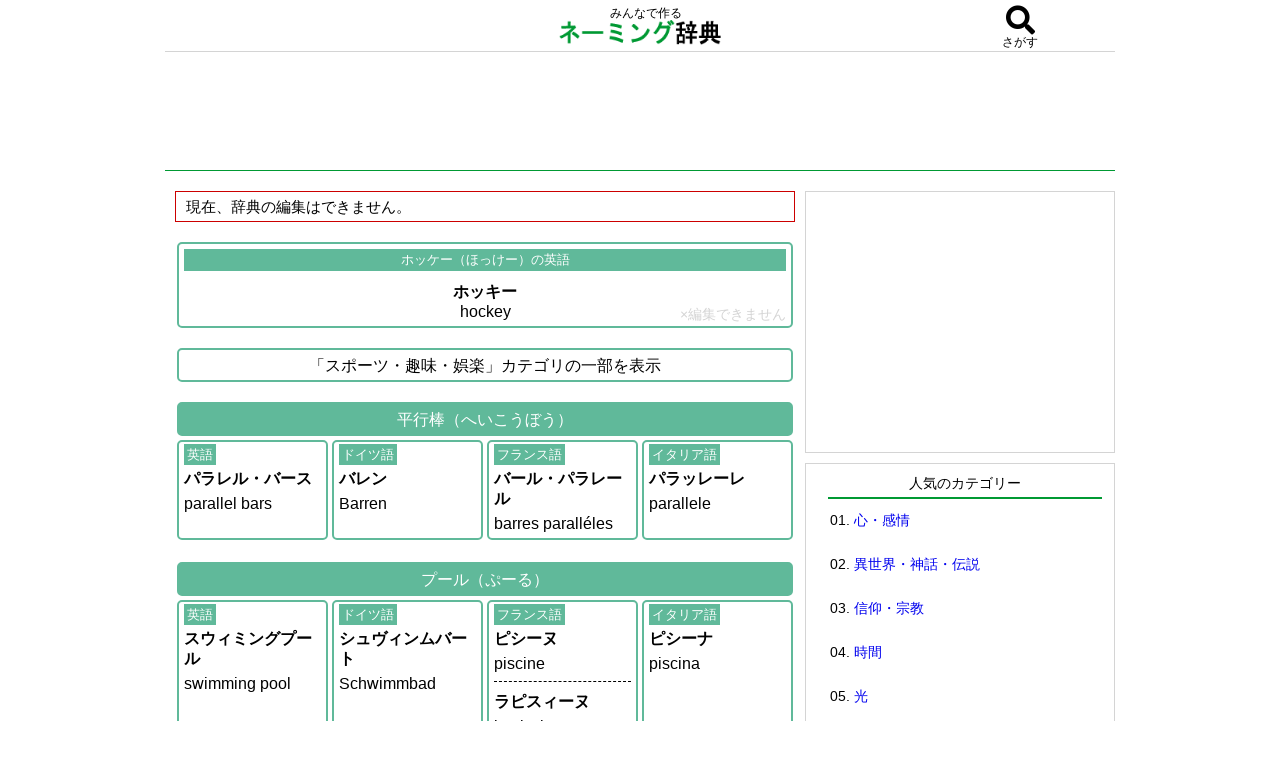

--- FILE ---
content_type: text/html; charset=UTF-8
request_url: https://naming-dic.com/word/en/85829778
body_size: 79097
content:
<!DOCTYPE html PUBLIC "-//W3C//DTD XHTML 1.0 Transitional//EN" "http://www.w3.org/TR/xhtml1/DTD/xhtml1-transitional.dtd">
<html xmlns="http://www.w3.org/1999/xhtml" xmlns:og="http://ogp.me/ns#" xmlns:fb="http://www.facebook.com/2008/fbml">
<head>
<meta http-equiv="Content-Type" content="text/html; charset=UTF-8" />
<meta name="keywords" content="hockey,英語,ホッケー,発音,読み方,ネーミング辞典,ネーミング,名付け">
<!-- ▼header_information_naming.inc▼ -->

<!-- i-mobile ヘッダー用_<head>のすぐ下に設置してください -->
<script async="async" src="https://flux-cdn.com/client/i-mobile/naming-dic.min.js"></script>
<script type="text/javascript">
  window.pbjs = window.pbjs || {que: []};
</script>

<script async='async' src='https://securepubads.g.doubleclick.net/tag/js/gpt.js'></script>
<script type="text/javascript">
  window.googletag = window.googletag || {cmd: []};
</script>

<script type="text/javascript">
  window.fluxtag = {
    readyBids: {
      prebid: false,
      google: false
    },
    failSafeTimeout: 3e3,
    isFn: function isFn(object) {
      var _t = 'Function';
      var toString = Object.prototype.toString;
      return toString.call(object) === '[object ' + _t + ']';
    },
    launchAdServer: function () {
      if (!fluxtag.readyBids.prebid) {
        return;
      }
      fluxtag.requestAdServer();
    },
    requestAdServer: function () {
      if (!fluxtag.readyBids.google) {
        fluxtag.readyBids.google = true;
        googletag.cmd.push(function () {
          if (!!(pbjs.setTargetingForGPTAsync) && fluxtag.isFn(pbjs.setTargetingForGPTAsync)) {
            pbjs.que.push(function () {
              pbjs.setTargetingForGPTAsync();
            });
          }
          googletag.pubads().refresh();
        });
      }
    }
  };
</script>

<script type="text/javascript">
  setTimeout(function() {
    fluxtag.requestAdServer();
  }, fluxtag.failSafeTimeout);
</script>

<script type="text/javascript">
  googletag.cmd.push(function() {
    googletag.defineSlot('/9176203,22570663451/1679875', [320, 100], 'div-gpt-ad-1576478607205-0').addService(googletag.pubads());
    googletag.defineSlot('/9176203,22570663451/1679879', [300, 250], 'div-gpt-ad-1576478638824-0').addService(googletag.pubads());
    googletag.defineSlot('/9176203,22570663451/1679880', [300, 250], 'div-gpt-ad-1576478676882-0').addService(googletag.pubads());
    googletag.defineSlot('/9176203,22570663451/1679881', [300, 250], 'div-gpt-ad-1576478715238-0').addService(googletag.pubads());
    googletag.defineSlot('/9176203,22570663451/1679882', [320, 100], 'div-gpt-ad-1576478749149-0').addService(googletag.pubads());
    googletag.defineSlot('/9176203,22570663451/1679889', [468, 60], 'div-gpt-ad-1576478784868-0').addService(googletag.pubads());
    googletag.defineSlot('/9176203,22570663451/1679869', [300, 250], 'div-gpt-ad-1576478815164-0').addService(googletag.pubads());
    googletag.defineSlot('/9176203,22570663451/1679870', [300, 250], 'div-gpt-ad-1576478851827-0').addService(googletag.pubads());
    googletag.defineSlot('/9176203,22570663451/1679871', [300, 250], 'div-gpt-ad-1576478888326-0').addService(googletag.pubads());
    googletag.defineSlot('/9176203,22570663451/1679872', [300, 250], 'div-gpt-ad-1576478921737-0').addService(googletag.pubads());
    googletag.defineSlot('/9176203,22570663451/1679873', [300, 250], 'div-gpt-ad-1576478957550-0').addService(googletag.pubads());
    googletag.defineSlot('/9176203,22570663451/1679874', [300, 250], 'div-gpt-ad-1576478985485-0').addService(googletag.pubads());

    googletag.pubads().enableSingleRequest();
    googletag.pubads().collapseEmptyDivs();
    googletag.pubads().disableInitialLoad();
    googletag.enableServices();

    if (!!(window.pbFlux) && !!(window.pbFlux.prebidBidder) && fluxtag.isFn(window.pbFlux.prebidBidder)) {
      pbjs.que.push(function () {
        window.pbFlux.prebidBidder();
      });
    } else {
      fluxtag.readyBids.prebid = true;
      fluxtag.launchAdServer();
    }
  });
</script>

<meta name="viewport" content="width=device-width; initial-scale=1, minimum-scale=1, maximum-scale=1, user-scalable=no">
<script src="https://naming-dic.com/js/jquery-1.9.1.min.js" type="text/javascript"></script>
<script src="https://naming-dic.com/js/naming.js?date=20230430" type="text/javascript"></script>
<link href="https://use.fontawesome.com/releases/v5.0.6/css/all.css" rel="stylesheet">
<link rel="stylesheet" type="text/css" href="https://naming-dic.com/css/style.css?date=20180327" />
<!-- ▲header_information_naming.inc▲ -->


<title>hockeyの読み方・発音・意味｜ホッケーの英語：ネーミング辞典</title>

<!--google analytics include-->
<!-- Google tag (gtag.js) -->
<script async src="https://www.googletagmanager.com/gtag/js?id=G-KF53L4EN92"></script>
<script>
  window.dataLayer = window.dataLayer || [];

  function gtag() {
    dataLayer.push(arguments);
  }
  gtag('js', new Date());

  gtag('config', 'G-KF53L4EN92');
</script>




<script async src="https://pagead2.googlesyndication.com/pagead/js/adsbygoogle.js"></script>
<script>
     (adsbygoogle = window.adsbygoogle || []).push({
          google_ad_client: "ca-pub-6905937617527436",
          enable_page_level_ads: true
     });
</script>
<!--google analytics include end-->

</head>
<body>


<!-- ▼overlay_ad.inc▼ -->
<!-- /9176203/1679882 SP i-mobile オーバーレイ_320×100 -->
<div style='position:fixed;bottom:0;left:0;right:0;width:100%;background:rgba(0, 0, 0, 0.7);z-index:99998;text-align:center;'>
<div id='div-gpt-ad-1576478749149-0' style='margin:auto;text-align:center;z-index:99999;'>
  <script>
    googletag.cmd.push(function() { googletag.display('div-gpt-ad-1576478749149-0'); });
  </script>
</div>
</div>
<!-- ▲overlay_ad.inc▲ -->
<!--original_ad1 include-->

<!--original_ad1 include end-->
<div id="wrap">

<!-- ▼fixed_contents1.inc▼ -->
<div id="fixed_contents1">
<div id="fixed_header">
<!--include-->
<div style="float:left;width:20%;">&nbsp;</div>
<div style="float:left;width:60%;text-align:center">
<div>　みんなで作る</div>
<a href="https://naming-dic.com/"><img src="https://naming-dic.com/img/logo.gif" alt="ネーミング辞典" class="title_logo"></a>
</div>
<div style="float:left;width:20%;" id="search_icon" class="modal-open" data-target="con1"><div><i class="fa fa-search my_icon1" aria-hidden="true"></i></div><div id="search_icon_txt">さがす</div></div>
<!--include end-->

</div>

</div>
<!-- ▲fixed_contents1.inc▲ -->



<div id="head" style="margin-top:40px;">


<div id="new-header-ad">
<!--adsense-naming-wide.inc-->
<!--width: 728px以上でないと、ビッグバナーにならない-->
<style>
.naming-head-respon { width: 728px; height: 90px; }
@media(max-width: 727px) { .naming-head-respon { width: 320px; height: 100px; } }
</style>
<script async src="//pagead2.googlesyndication.com/pagead/js/adsbygoogle.js"></script>
<!-- naming-head-respon -->
<ins class="adsbygoogle naming-head-respon"
     style="display:inline-block"
     data-ad-client="ca-pub-6905937617527436"
     data-ad-region="namingdic"
     data-ad-slot="8093525419"></ins>
<script>
(adsbygoogle = window.adsbygoogle || []).push({});
</script><!--adsense-naming-wide.inc end-->
</div>








</div>

    <div id="inner">
	<div id="content">












<div class="msg-box">
現在、辞典の編集はできません。
</div><div class="naming_midasi2"><span class="lang2">ホッケー（ほっけー）の英語</span><div><b>ホッキー</b><br />
hockey</div><div class="no-edit1">×編集できません</div></div>

<!--adsense-naming-content1.inc--><div style="margin-top: 20px"><div style="margin-bottom:15px;text-align:center;">

<!-- /9176203/1679875 SP i-mobile �w�b�_�[��_320�~100 -->
<div id='div-gpt-ad-1576478607205-0' style='margin:auto;text-align:center;'>
  <script>
    googletag.cmd.push(function() { googletag.display('div-gpt-ad-1576478607205-0'); });
  </script>
</div>

<!-- /9176203/1679889 PC i-mobile �w�b�_�[��_468�~60 -->
<div id='div-gpt-ad-1576478784868-0'>
  <script>
    googletag.cmd.push(function() { googletag.display('div-gpt-ad-1576478784868-0'); });
  </script>
</div>

</div>
</div><!--adsense-naming-content1.inc end-->

<div id="original_ad2" style="margin:20px;text-align:center"><a href="https://lin.ee/jDcXgo6"><img src="https://dear-ai.net/ai-talk/img/banner300%C3%97250.png"></a></div><div class="naming_midasi2">「スポーツ・趣味・娯楽」カテゴリの一部を表示</div>

<div class="naming_midasi3">平行棒（へいこうぼう）</div>
<div><ul class="naming_tiles_section1">
<div><a href="https://naming-dic.com/word/en/85248367" class="tile1"><span class="lang1">英語</span><div><div style="margin-top: 5px"><b>パラレル・バース</b></div>
<div style="margin-top: 5px">parallel bars</div></div></a></div>
<div><a href="https://naming-dic.com/word/de/85248367" class="tile1"><span class="lang1">ドイツ語</span><div><div style="margin-top: 5px"><b>バレン</b></div>
<div style="margin-top: 5px">Barren</div></div></a></div>
<div><a href="https://naming-dic.com/word/fr/85248367" class="tile1"><span class="lang1">フランス語</span><div><div style="margin-top: 5px"><b>バール・パラレール</b></div>
<div style="margin-top: 5px">barres paralléles</div></div></a></div>
<div><a href="https://naming-dic.com/word/it/85248367" class="tile1"><span class="lang1">イタリア語</span><div><div style="margin-top: 5px"><b>パラッレーレ</b></div>
<div style="margin-top: 5px">parallele</div></div></a></div>
</ul></div><div class="naming_midasi3">プール（ぷーる）</div>
<div><ul class="naming_tiles_section1">
<div><a href="https://naming-dic.com/word/en/56905415" class="tile1"><span class="lang1">英語</span><div><div style="margin-top: 5px"><b>スウィミングプール</b></div>
<div style="margin-top: 5px">swimming pool</div></div></a></div>
<div><a href="https://naming-dic.com/word/de/56905415" class="tile1"><span class="lang1">ドイツ語</span><div><div style="margin-top: 5px"><b>シュヴィンムバート</b></div>
<div style="margin-top: 5px">Schwimmbad</div></div></a></div>
<div><a href="https://naming-dic.com/word/fr/56905415" class="tile1"><span class="lang1">フランス語</span><div><div style="margin-top: 5px"><b>ピシーヌ</b></div>
<div style="margin-top: 5px">piscine</div>
<hr>
<div style="margin-top: 5px"><b>ラピスィーヌ</b></div>
<div style="margin-top: 5px">la piscine</div></div></a></div>
<div><a href="https://naming-dic.com/word/it/56905415" class="tile1"><span class="lang1">イタリア語</span><div><div style="margin-top: 5px"><b>ピシーナ</b></div>
<div style="margin-top: 5px">piscina</div></div></a></div>
</ul></div><div class="naming_midasi3">ホッケー（ほっけー）</div>
<div><ul class="naming_tiles_section1"><div><span class="tile1 tile3"><span class="lang1">英語</span><span style="color:#3c57d1;font-size:80%;margin-left: 5px">[here]</span><div><div style="margin-top: 5px"><b>ホッキー</b></div>
<div style="margin-top: 5px">hockey</div></div></span></div><div><a href="https://naming-dic.com/word/de/85829778" class="tile1"><span class="lang1">ドイツ語</span><div><div style="margin-top: 5px"><b>ホッキ</b></div><div style="margin-top: 5px">Hockey</div></div></a></div><div><a href="https://naming-dic.com/word/fr/85829778" class="tile1"><span class="lang1">フランス語</span><div><div style="margin-top: 5px"><b>オッケ</b></div><div style="margin-top: 5px">hockey</div></div></a></div><div><a href="https://naming-dic.com/word/it/85829778" class="tile1"><span class="lang1">イタリア語</span><div><div style="margin-top: 5px"><b>ホッキ</b></div><div style="margin-top: 5px">hockey</div></div></a></div></ul></div><div class="naming_midasi3">ホームラン（ほーむらん）</div>
<div><ul class="naming_tiles_section1">
<div><a href="https://naming-dic.com/word/en/33970278" class="tile1"><span class="lang1">英語</span><div><div style="margin-top: 5px"><b>ホーム・ラン</b></div>
<div style="margin-top: 5px">home run</div></div></a></div>
<div><a href="https://naming-dic.com/word/de/33970278" class="tile1"><span class="lang1">ドイツ語</span><div><div style="margin-top: 5px"><b>ホームラン</b></div>
<div style="margin-top: 5px">Homerun</div></div></a></div>
<div><a href="https://naming-dic.com/word/fr/33970278" class="tile1"><span class="lang1">フランス語</span><div><div style="margin-top: 5px"><b>シルキュイ</b></div>
<div style="margin-top: 5px">circuit</div></div></a></div>
<div><a href="https://naming-dic.com/word/it/33970278" class="tile1"><span class="lang1">イタリア語</span><div><div style="margin-top: 5px"><b>ホウム・ラン</b></div>
<div style="margin-top: 5px">home run</div></div></a></div>
</ul></div><div class="naming_midasi3">ボクサー（ぼくさー）</div>
<div><ul class="naming_tiles_section1">
<div><a href="https://naming-dic.com/word/en/39493506" class="tile1"><span class="lang1">英語</span><div><div style="margin-top: 5px"><b>ボクサー</b></div>
<div style="margin-top: 5px">boxer</div></div></a></div>
<div><a href="https://naming-dic.com/word/de/39493506" class="tile1"><span class="lang1">ドイツ語</span><div><div style="margin-top: 5px"><b>ボクサー</b></div>
<div style="margin-top: 5px">Boxer</div></div></a></div>
<div><a href="https://naming-dic.com/word/fr/39493506" class="tile1"><span class="lang1">フランス語</span><div><div style="margin-top: 5px"><b>ボクスール</b></div>
<div style="margin-top: 5px">boxeur</div></div></a></div>
<div><a href="https://naming-dic.com/word/it/39493506" class="tile1"><span class="lang1">イタリア語</span><div><div style="margin-top: 5px"><b>プジレ</b></div>
<div style="margin-top: 5px">pugile</div></div></a></div>
</ul></div><div class="naming_midasi2"><a style="display:block;" href="https://naming-dic.com/word/es/85829778">スペイン語・ラテン語・ギリシャ語・ロシア語を見る</a></div>
<div class="naming_midasi2"><a style="display:block;" href="https://naming-dic.com/word/zh/85829778">中国語・韓国語・オランダ語・アラビア語を見る</a></div><div class="ad-posi1">

<div style="font-size:70%;margin-bottom:10px;text-align: center;">スポンサーリンク</div><div style="margin-bottom: -10px;text-align: center;">

<!-- /9176203/1679879 SP i-mobile ミドル1_300×250 -->
<div id='div-gpt-ad-1576478638824-0' style='margin:auto;text-align:center;'>
  <script>
    googletag.cmd.push(function() { googletag.display('div-gpt-ad-1576478638824-0'); });
  </script>
</div>


<!-- /9176203/1679869 PC i-mobile ミドル1左_300×250 -->
<div style="display:inline-block">
<div id='div-gpt-ad-1576478815164-0'>
  <script>
    googletag.cmd.push(function() { googletag.display('div-gpt-ad-1576478815164-0'); });
  </script>
</div>
</div>

<div style="display:inline-block">
<!-- /9176203/1679870 PC i-mobile ミドル1右_300×250 -->
<div id='div-gpt-ad-1576478851827-0'>
  <script>
    googletag.cmd.push(function() { googletag.display('div-gpt-ad-1576478851827-0'); });
  </script>
</div>
</div>

</div>
</div><div class="naming_midasi2">「スポーツ・趣味・娯楽」に関する言葉の<b>英語</b>の表現</div>
<div><ul class="naming_tiles_section1"><div><a href="https://naming-dic.com/word/en/21822692" class="tile1"><span class="lang1">アイスホッケーの英語</span><div><div style="margin-top: 5px"><b>アイス・ホッケー</b></div>
<div style="margin-top: 5px">ice hockey</div></div></a></div><div><a href="https://naming-dic.com/word/en/66013470" class="tile1"><span class="lang1">アタッカーの英語</span><div><div style="margin-top: 5px"><b>アタッカー</b></div>
<div style="margin-top: 5px">attacker</div></div></a></div><div><a href="https://naming-dic.com/word/en/82278328" class="tile1"><span class="lang1">穴馬・ダークホースの英語</span><div><div style="margin-top: 5px"><b>ダーク・ホース</b></div>
<div style="margin-top: 5px">dark horse</div></div></a></div><div><a href="https://naming-dic.com/word/en/20235223" class="tile1"><span class="lang1">アーチェリーの英語</span><div><div style="margin-top: 5px"><b>アーチェリー</b></div>
<div style="margin-top: 5px">archery</div></div></a></div><div><a href="https://naming-dic.com/word/en/83171717" class="tile1"><span class="lang1">スポーツ、運動の英語</span><div><div style="margin-top: 5px"><b>スポート</b></div>
<div style="margin-top: 5px">sport</div>
<hr>
<div style="margin-top: 5px"><b>スポーツ</b></div>
<div style="margin-top: 5px">sports</div></div></a></div><div><a href="https://naming-dic.com/word/en/64223109" class="tile1"><span class="lang1">運動１の英語</span><div><div style="margin-top: 5px"><b>厶ーヴメン卜</b></div>
<div style="margin-top: 5px">movement</div></div></a></div><div><a href="https://naming-dic.com/word/en/39583035" class="tile1"><span class="lang1">運動靴の英語</span><div><div style="margin-top: 5px"><b>ランニング・シューズ</b></div>
<div style="margin-top: 5px">running shoes</div>
<hr>
<div style="margin-top: 5px"><b>スニーカーズ</b></div>
<div style="margin-top: 5px">sneakers</div></div></a></div><div><a href="https://naming-dic.com/word/en/44809568" class="tile1"><span class="lang1">エステの英語</span><div><div style="margin-top: 5px"><b>エスセティク</b></div>
<div style="margin-top: 5px">aesthetic</div></div></a></div><div><a href="https://naming-dic.com/word/en/16164136" class="tile1"><span class="lang1">園芸の英語</span><div><div style="margin-top: 5px"><b>ホーティカルチャー</b></div>
<div style="margin-top: 5px">horticulture</div></div></a></div><div><a href="https://naming-dic.com/word/en/91317891" class="tile1"><span class="lang1">演芸の英語</span><div><div style="margin-top: 5px"><b>エンターテインメント</b></div>
<div style="margin-top: 5px">entertainment</div></div></a></div><div><a href="https://naming-dic.com/word/en/92398675" class="tile1"><span class="lang1">エースの英語</span><div><div style="margin-top: 5px"><b>エイス</b></div>
<div style="margin-top: 5px"><b>エース</b></div>
<div style="margin-top: 5px">ace</div></div></a></div><div><a href="https://naming-dic.com/word/en/32811732" class="tile1"><span class="lang1">応援団の英語</span><div><div style="margin-top: 5px"><b>チアリング・パーティー</b></div>
<div style="margin-top: 5px">cheering party</div></div></a></div><div><span class="tile1 tile2"><span class="lang1">踊りの英語</span><div class="accepting_font">情報を受付中<br><s>編集する</s></div></span></div><div><a href="https://naming-dic.com/word/en/60017167" class="tile1"><span class="lang1">オリンピックの英語</span><div><div style="margin-top: 5px"><b>オリンピアード</b></div>
<div style="margin-top: 5px">Olympiad</div>
<hr>
<div style="margin-top: 5px"><b>オリンピック・ゲームス</b></div>
<div style="margin-top: 5px">Olympic Games（オリンピック大会）</div></div></a></div><div><a href="https://naming-dic.com/word/en/38461941" class="tile1"><span class="lang1">回転木馬の英語</span><div><div style="margin-top: 5px"><b>カルーセル</b></div>
<div style="margin-top: 5px">Carousel</div>
<hr>
<div style="margin-top: 5px"><b>メリーゴーラウンド</b></div>
<div style="margin-top: 5px">merry-go-round</div></div></a></div><div><a href="https://naming-dic.com/word/en/38253351" class="tile1"><span class="lang1">賭け事の英語</span><div><div style="margin-top: 5px"><b>ギャンブリング</b></div>
<div style="margin-top: 5px">gambling</div></div></a></div><div><a href="https://naming-dic.com/word/en/75857188" class="tile1"><span class="lang1">賭け・賭け金の英語</span><div><div style="margin-top: 5px"><b>ベット</b></div>
<div style="margin-top: 5px">bet</div></div></a></div><div><a href="https://naming-dic.com/word/en/25569999" class="tile1"><span class="lang1">影絵の英語</span><div><div style="margin-top: 5px"><b>シャドープレイ</b></div>
<div style="margin-top: 5px">shadow play</div></div></a></div><div><a href="https://naming-dic.com/word/en/27302971" class="tile1"><span class="lang1">観覧車の英語</span><div><div style="margin-top: 5px"><b>フェリス・ホイール</b></div>
<div style="margin-top: 5px">Ferris wheel</div>
<div class="lang3">※設計者フェリスに由来</div></div></a></div><div><a href="https://naming-dic.com/word/en/26425979" class="tile1"><span class="lang1">奇術師の英語</span><div><div style="margin-top: 5px"><b>ジャッグラー</b></div>
<div style="margin-top: 5px">juggler</div></div></a></div><div><a href="https://naming-dic.com/word/en/62033842" class="tile1"><span class="lang1">キャディーの英語</span><div><div style="margin-top: 5px"><b>キャディー</b></div>
<div style="margin-top: 5px">caddie</div></div></a></div><div><a href="https://naming-dic.com/word/en/24134165" class="tile1"><span class="lang1">競技場の英語</span><div><div style="margin-top: 5px"><b>ステイディアム</b></div>
<div style="margin-top: 5px"><b>スタジアム</b></div>
<div style="margin-top: 5px">stadium</div></div></a></div><div><a href="https://naming-dic.com/word/en/39934225" class="tile1"><span class="lang1">競争の英語</span><div><div style="margin-top: 5px"><b>カンペティション</b></div>
<div style="margin-top: 5px">competition</div></div></a></div><div><a href="https://naming-dic.com/word/en/44492117" class="tile1"><span class="lang1">曲芸師・軽業師の英語</span><div><div style="margin-top: 5px"><b>アクロバット</b></div>
<div style="margin-top: 5px">acrobat</div></div></a></div></ul></div>

<!-- /9176203/1679880 SP i-moblie ミドル2_300×250 -->
<div style="margin-top:15px">
<div id='div-gpt-ad-1576478676882-0' style='margin:auto;text-align:center;'>
  <script>
    googletag.cmd.push(function() { googletag.display('div-gpt-ad-1576478676882-0'); });
  </script>
</div>
</div>

<!-- /9176203/1679871 PC i-moblie ミドル2左_300×250 -->
<div style="display:inline-block;margin-left:7px">
<div id='div-gpt-ad-1576478888326-0'>
  <script>
    googletag.cmd.push(function() { googletag.display('div-gpt-ad-1576478888326-0'); });
  </script>
</div>
</div>

<!-- /9176203/1679872 PC i-moblie ミドル2右_300×250 -->
<div style="display:inline-block">
<div id='div-gpt-ad-1576478921737-0'>
  <script>
    googletag.cmd.push(function() { googletag.display('div-gpt-ad-1576478921737-0'); });
  </script>
</div>
</div>
<div><ul class="naming_tiles_section1"><div><a href="https://naming-dic.com/word/en/95555601" class="tile1"><span class="lang1">曲乗り師の英語</span><div><div style="margin-top: 5px"><b>スタント・ライダー</b></div>
<div style="margin-top: 5px">stunt rider</div></div></a></div><div><a href="https://naming-dic.com/word/en/50509315" class="tile1"><span class="lang1">切り札の英語</span><div><div style="margin-top: 5px"><b>トランプ</b></div>
<div style="margin-top: 5px">trump</div>
<hr>
<div style="margin-top: 5px"><b>トランプ・カード</b></div>
<div style="margin-top: 5px">trump card</div></div></a></div><div><a href="https://naming-dic.com/word/en/48366477" class="tile1"><span class="lang1">キング（トランプの）の英語</span><div><div style="margin-top: 5px"><b>キング</b></div>
<div style="margin-top: 5px">king</div></div></a></div><div><a href="https://naming-dic.com/word/en/41147962" class="tile1"><span class="lang1">キングの英語</span><div><div style="margin-top: 5px"><b>キング</b></div>
<div style="margin-top: 5px">king</div></div></a></div><div><a href="https://naming-dic.com/word/en/22017629" class="tile1"><span class="lang1">（トランプの）クイーンの英語</span><div><div style="margin-top: 5px"><b>クィーン</b></div>
<div style="margin-top: 5px">queen</div></div></a></div><div><a href="https://naming-dic.com/word/en/65601536" class="tile1"><span class="lang1">空中ブランコ乗りの英語</span><div><div style="margin-top: 5px"><b>トラピージスト</b></div>
<div style="margin-top: 5px">trapezist</div></div></a></div><div><a href="https://naming-dic.com/word/en/46727327" class="tile1"><span class="lang1">クラブ（トランプの）の英語</span><div><div style="margin-top: 5px"><b>クラブ</b></div>
<div style="margin-top: 5px">club</div></div></a></div><div><a href="https://naming-dic.com/word/en/26739071" class="tile1"><span class="lang1">クラブ（ゴルフの）の英語</span><div><div style="margin-top: 5px"><b>クラブ</b></div>
<div style="margin-top: 5px">club</div></div></a></div><div><a href="https://naming-dic.com/word/en/27758804" class="tile1"><span class="lang1">（トランプの）クラブ・クローバーの英語</span><div><div style="margin-top: 5px"><b>クラブ</b></div>
<div style="margin-top: 5px">club</div></div></a></div><div><a href="https://naming-dic.com/word/en/81667641" class="tile1"><span class="lang1">クリックの英語</span><div><div style="margin-top: 5px"><b>クリック</b></div>
<div style="margin-top: 5px">click</div></div></a></div><div><a href="https://naming-dic.com/word/en/96438746" class="tile1"><span class="lang1">競馬の英語</span><div><div style="margin-top: 5px"><b>ホース・レイシング</b></div>
<div style="margin-top: 5px"><b>ホース・レーシング</b></div>
<div style="margin-top: 5px">horse racing</div></div></a></div><div><a href="https://naming-dic.com/word/en/83721167" class="tile1"><span class="lang1">ゲーム・遊びの英語</span><div><div style="margin-top: 5px"><b>プレイ</b></div>
<div style="margin-top: 5px">play</div>
<hr>
<div style="margin-top: 5px"><b>ゲーム</b></div>
<div style="margin-top: 5px">game</div></div></a></div><div><a href="https://naming-dic.com/word/en/47643645" class="tile1"><span class="lang1">コレクションの英語</span><div><div style="margin-top: 5px"><b>コレクション</b></div>
<div style="margin-top: 5px">collection</div></div></a></div><div><a href="https://naming-dic.com/word/en/17208941" class="tile1"><span class="lang1">娯楽の英語</span><div><div style="margin-top: 5px"><b>アミューズメント</b></div>
<div style="margin-top: 5px">amusement</div>
<hr>
<div style="margin-top: 5px"><b>エンターテイメント</b></div>
<div style="margin-top: 5px"><b>エンターテインメント</b></div>
<div style="margin-top: 5px">entertainment</div></div></a></div><div><a href="https://naming-dic.com/word/en/28179810" class="tile1"><span class="lang1">ゴルフの英語</span><div><div style="margin-top: 5px"><b>ゴルフ</b></div>
<div style="margin-top: 5px">golf</div></div></a></div><div><a href="https://naming-dic.com/word/en/42225340" class="tile1"><span class="lang1">ゴルファーの英語</span><div><div style="margin-top: 5px"><b>ゴルファー</b></div>
<div style="margin-top: 5px">golfer</div></div></a></div><div><a href="https://naming-dic.com/word/en/32209805" class="tile1"><span class="lang1">ホールの英語</span><div><div style="margin-top: 5px"><b>ホール</b></div>
<div style="margin-top: 5px">hole</div></div></a></div><div><a href="https://naming-dic.com/word/en/16627799" class="tile1"><span class="lang1">（サッカーなどの）ゴールの英語</span><div><div style="margin-top: 5px"><b>ゴール</b></div>
<div style="margin-top: 5px">goal</div></div></a></div><div><a href="https://naming-dic.com/word/en/59566009" class="tile1"><span class="lang1">サイコロの英語</span><div><div style="margin-top: 5px"><b>ダイス</b></div>
<div style="margin-top: 5px">dice</div></div></a></div><div><a href="https://naming-dic.com/word/en/67798597" class="tile1"><span class="lang1">サッカーの英語</span><div><div style="margin-top: 5px"><b>フットボール</b></div>
<div style="margin-top: 5px">football</div>
<hr>
<div style="margin-top: 5px"><b>サッカー</b></div>
<div style="margin-top: 5px">soccer</div>
<div class="lang3">※アメリカのみ</div></div></a></div><div><a href="https://naming-dic.com/word/en/77219834" class="tile1"><span class="lang1">サポーター（サッカーなどの熱狂的ファン）の英語</span><div><div style="margin-top: 5px"><b>サポーター</b></div>
<div style="margin-top: 5px">supporter</div></div></a></div><div><a href="https://naming-dic.com/word/en/33012503" class="tile1"><span class="lang1">三段跳びの英語</span><div><div style="margin-top: 5px"><b>トリプル・ジャンプ</b></div>
<div style="margin-top: 5px">triple jump</div></div></a></div><div><a href="https://naming-dic.com/word/en/73369979" class="tile1"><span class="lang1">散歩の英語</span><div><div style="margin-top: 5px"><b>ウォーク</b></div>
<div style="margin-top: 5px">walk</div></div></a></div><div><a href="https://naming-dic.com/word/en/25758095" class="tile1"><span class="lang1">サーカスの英語</span><div><div style="margin-top: 5px"><b>サーカス</b></div>
<div style="margin-top: 5px">circus</div></div></a></div></ul></div>
<div style="margin-top:15px">
<!-- /9176203/1679881 SP i-mobile ミドル3_300×250 -->
<div id='div-gpt-ad-1576478715238-0' style='margin:auto;text-align:center;'>
  <script>
    googletag.cmd.push(function() { googletag.display('div-gpt-ad-1576478715238-0'); });
  </script>
</div>
</div>

<div style="display:inline-block;margin-left:7px">
<!-- /9176203/1679873 PC i-mobile ミドル3左_300×250 -->
<div id='div-gpt-ad-1576478957550-0'>
  <script>
    googletag.cmd.push(function() { googletag.display('div-gpt-ad-1576478957550-0'); });
  </script>
</div>
</div>

<div style="display:inline-block">
<!-- /9176203/1679874 PC i-mobile ミドル3右_300×250 -->
<div id='div-gpt-ad-1576478985485-0'>
  <script>
    googletag.cmd.push(function() { googletag.display('div-gpt-ad-1576478985485-0'); });
  </script>
</div>
</div>
<div><ul class="naming_tiles_section1"><div><a href="https://naming-dic.com/word/en/41232822" class="tile1"><span class="lang1">サーカス小屋の英語</span><div><div style="margin-top: 5px"><b>ビッグ・トップ</b></div>
<div style="margin-top: 5px">big top</div></div></a></div><div><a href="https://naming-dic.com/word/en/87964038" class="tile1"><span class="lang1">サーキットの英語</span><div><div style="margin-top: 5px"><b>サーキット</b></div>
<div style="margin-top: 5px">circuit</div></div></a></div><div><a href="https://naming-dic.com/word/en/67256834" class="tile1"><span class="lang1">サーフィンの英語</span><div><div style="margin-top: 5px"><b>サーフィン</b></div>
<div style="margin-top: 5px">surfing</div></div></a></div><div><a href="https://naming-dic.com/word/en/12968402" class="tile1"><span class="lang1">試合・勝負の英語</span><div><div style="margin-top: 5px"><b>マッチ</b></div>
<div style="margin-top: 5px">match</div></div></a></div><div><a href="https://naming-dic.com/word/en/90877137" class="tile1"><span class="lang1">射撃の英語</span><div><div style="margin-top: 5px"><b>シューティング</b></div>
<div style="margin-top: 5px">shooting</div></div></a></div><div><a href="https://naming-dic.com/word/en/42053413" class="tile1"><span class="lang1">社交ダンスの英語</span><div><div style="margin-top: 5px"><b>ソーシャル・ダンス</b></div>
<div style="margin-top: 5px">social dance</div></div></a></div><div><a href="https://naming-dic.com/word/en/91029596" class="tile1"><span class="lang1">写真の英語</span><div><div style="margin-top: 5px"><b>フォトグラフ</b></div>
<div style="margin-top: 5px">photograph</div>
<hr>
<div style="margin-top: 5px"><b>フォト</b></div>
<div style="margin-top: 5px">photo</div>
<hr>
<div style="margin-top: 5px"><b>ピクチャー</b></div>
<div style="margin-top: 5px">picture</div>
<hr>
<div style="margin-top: 5px"><b>スナップショット</b></div>
<div style="margin-top: 5px">snapshot</div></div></a></div><div><a href="https://naming-dic.com/word/en/83986868" class="tile1"><span class="lang1">守備の英語</span><div><div style="margin-top: 5px"><b>ディフェンス</b></div>
<div style="margin-top: 5px">defence</div></div></a></div><div><a href="https://naming-dic.com/word/en/15207543" class="tile1"><span class="lang1">趣味の英語</span><div><div style="margin-top: 5px"><b>ホビー</b></div>
<div style="margin-top: 5px">hobby</div></div></a></div><div><a href="https://naming-dic.com/word/en/77917514" class="tile1"><span class="lang1">狩猟の英語</span><div><div style="margin-top: 5px"><b>ハンティング</b></div>
<div style="margin-top: 5px">hunting</div></div></a></div><div><a href="https://naming-dic.com/word/en/79251137" class="tile1"><span class="lang1">シュートの英語</span><div><div style="margin-top: 5px"><b>ショット</b></div>
<div style="margin-top: 5px">shot</div></div></a></div><div><a href="https://naming-dic.com/word/en/13958193" class="tile1"><span class="lang1">賞金の英語</span><div><div style="margin-top: 5px"><b>プライズ</b></div>
<div style="margin-top: 5px">prize</div></div></a></div><div><a href="https://naming-dic.com/word/en/34834270" class="tile1"><span class="lang1">審判の英語</span><div><div style="margin-top: 5px"><b>アンパイア</b></div>
<div style="margin-top: 5px">umpire</div>
<hr>
<div style="margin-top: 5px"><b>レフリー</b></div>
<div style="margin-top: 5px">referee</div>
<hr>
<div style="margin-top: 5px"><b>ジャッジ</b></div>
<div style="margin-top: 5px">judge</div></div></a></div><div><a href="https://naming-dic.com/word/en/94185520" class="tile1"><span class="lang1">進路・（ゴルフなどの）コースの英語</span><div><div style="margin-top: 5px"><b>コース</b></div>
<div style="margin-top: 5px">course</div></div></a></div><div><a href="https://naming-dic.com/word/en/76043361" class="tile1"><span class="lang1">自転車競技の英語</span><div><div style="margin-top: 5px"><b>サイクリング</b></div>
<div style="margin-top: 5px">cycling</div></div></a></div><div><a href="https://naming-dic.com/word/en/29730274" class="tile1"><span class="lang1">（トランプの）ジャックの英語</span><div><div style="margin-top: 5px"><b>ネイヴ</b></div>
<div style="margin-top: 5px">knave</div>
<hr>
<div style="margin-top: 5px"><b>ジャック</b></div>
<div style="margin-top: 5px">jack</div></div></a></div><div><a href="https://naming-dic.com/word/en/51645727" class="tile1"><span class="lang1">乗馬の英語</span><div><div style="margin-top: 5px"><b>ホースライディング</b></div>
<div style="margin-top: 5px">horse riding</div></div></a></div><div><a href="https://naming-dic.com/word/en/99043407" class="tile1"><span class="lang1">ジョーカーの英語</span><div><div style="margin-top: 5px"><b>ジョウカ</b></div>
<div style="margin-top: 5px"><b>ジョーカー</b></div>
<div style="margin-top: 5px">joker</div></div></a></div><div><a href="https://naming-dic.com/word/en/53730205" class="tile1"><span class="lang1">水泳の英語</span><div><div style="margin-top: 5px"><b>スウィミング</b></div>
<div style="margin-top: 5px"><b>スイミング</b></div>
<div style="margin-top: 5px">swimming</div></div></a></div><div><a href="https://naming-dic.com/word/en/58938833" class="tile1"><span class="lang1">スカイダイビングの英語</span><div><div style="margin-top: 5px"><b>スカイダイヴィング</b></div>
<div style="margin-top: 5px"><b>スカイダイビング</b></div>
<div style="margin-top: 5px">skydiving</div></div></a></div><div><a href="https://naming-dic.com/word/en/48132895" class="tile1"><span class="lang1">スキーの英語</span><div><div style="margin-top: 5px"><b>スキーイング</b></div>
<div style="margin-top: 5px">skiing</div>
<div class="lang3">※ski（スキー）は通常スキー板を指す</div></div></a></div><div><a href="https://naming-dic.com/word/en/41925334" class="tile1"><span class="lang1">スケートの英語</span><div><div style="margin-top: 5px"><b>スケイティング</b></div>
<div style="margin-top: 5px"><b>スケーティング</b></div>
<div style="margin-top: 5px">skating</div></div></a></div><div><a href="https://naming-dic.com/word/en/74223358" class="tile1"><span class="lang1">ステップ（舞踊などの）の英語</span><div><div style="margin-top: 5px"><b>ステップ</b></div>
<div style="margin-top: 5px">step</div></div></a></div><div><a href="https://naming-dic.com/word/en/12850607" class="tile1"><span class="lang1">（スポーツの）ストッパーの英語</span><div><div style="margin-top: 5px"><b>ストッパー</b></div>
<div style="margin-top: 5px">stopper</div></div></a></div></ul></div>


<div style="margin:15px 0px;text-align: center;">
<span class="content-ad1">
<style>
.naming-content-respon3 { width: 300px; height: 250px; }
@media(max-width: 467px) { .naming-content-respon3 { width: 336px; height: 280px; } }
@media(max-width: 340px) { .naming-content-respon3 { width: 300px; height: 250px; } }
</style>
<script async src="//pagead2.googlesyndication.com/pagead/js/adsbygoogle.js"></script>
<!-- naming-content-respon3 -->
<ins class="adsbygoogle naming-content-respon3"
     style="display:inline-block"
     data-ad-client="ca-pub-6905937617527436"
     data-ad-region="namingdic"
     data-ad-slot="5814052214"></ins>
<script>
(adsbygoogle = window.adsbygoogle || []).push({});
</script>
</span>

<style>
.naming-content-respon3-right { display:inline-block; width: 300px; height: 250px; }
@media(max-width: 467px) { .naming-content-respon3-right { display: none; } }
</style>
<script async src="//pagead2.googlesyndication.com/pagead/js/adsbygoogle.js"></script>
<!-- naming-content-respon3-right -->
<ins class="adsbygoogle naming-content-respon3-right"
     data-ad-client="ca-pub-6905937617527436"
     data-ad-region="namingdic"
     data-ad-slot="3988908619"></ins>
<script>
(adsbygoogle = window.adsbygoogle || []).push({});
</script>


</div>

<div><ul class="naming_tiles_section1"><div><a href="https://naming-dic.com/word/en/82366874" class="tile1"><span class="lang1">ストライカーの英語</span><div><div style="margin-top: 5px"><b>ストライカー</b></div>
<div style="margin-top: 5px">striker</div></div></a></div><div><a href="https://naming-dic.com/word/en/46718803" class="tile1"><span class="lang1">スノーボードの英語</span><div><div style="margin-top: 5px"><b>スノウボーディング</b></div>
<div style="margin-top: 5px">snowboarding</div>
<div class="lang3">（訳：※英語のスノーボード（snow board）は、スノーボード板を指す）</div></div></a></div><div><a href="https://naming-dic.com/word/en/61204881" class="tile1"><span class="lang1">（トランプの）スペードの英語</span><div><div style="margin-top: 5px"><b>スペイド</b></div>
<div style="margin-top: 5px"><b>スペード</b></div>
<div style="margin-top: 5px">spade</div></div></a></div><div><a href="https://naming-dic.com/word/en/67092524" class="tile1"><span class="lang1">スロットマシンの英語</span><div><div style="margin-top: 5px"><b>スロット・マシン</b></div>
<div style="margin-top: 5px"><b>スロット・マシーン</b></div>
<div style="margin-top: 5px">slot machine</div></div></a></div><div><a href="https://naming-dic.com/word/en/38260809" class="tile1"><span class="lang1">選手・競技者の英語</span><div><div style="margin-top: 5px"><b>プレイアー</b></div>
<div style="margin-top: 5px"><b>プレイヤー</b></div>
<div style="margin-top: 5px">player</div></div></a></div><div><a href="https://naming-dic.com/word/en/94792119" class="tile1"><span class="lang1">体育館の英語</span><div><div style="margin-top: 5px"><b>ジムナジウム</b></div>
<div style="margin-top: 5px"><b>ジムネイジアム</b></div>
<div style="margin-top: 5px">gymnasium</div></div></a></div><div><a href="https://naming-dic.com/word/en/79147062" class="tile1"><span class="lang1">体操の英語</span><div><div style="margin-top: 5px"><b>ジムナスティックス</b></div>
<div style="margin-top: 5px">gymnastics</div></div></a></div><div><a href="https://naming-dic.com/word/en/48761124" class="tile1"><span class="lang1">宝くじの英語</span><div><div style="margin-top: 5px"><b>ロッタリー</b></div>
<div style="margin-top: 5px">lottrey</div></div></a></div><div><a href="https://naming-dic.com/word/en/40368755" class="tile1"><span class="lang1">凧の英語</span><div><div style="margin-top: 5px"><b>カイ卜</b></div>
<div style="margin-top: 5px">kite</div></div></a></div><div><a href="https://naming-dic.com/word/en/45212317" class="tile1"><span class="lang1">卓球の英語</span><div><div style="margin-top: 5px"><b>ピングポング</b></div>
<div style="margin-top: 5px"><b>ピンポン</b></div>
<div style="margin-top: 5px">ping-pong</div></div></a></div><div><a href="https://naming-dic.com/word/en/99689233" class="tile1"><span class="lang1">玉・球の英語</span><div><div style="margin-top: 5px"><b>ボール</b></div>
<div style="margin-top: 5px">ball</div></div></a></div><div><a href="https://naming-dic.com/word/en/50481072" class="tile1"><span class="lang1">タンゴの英語</span><div><div style="margin-top: 5px"><b>タンゴー</b></div>
<div style="margin-top: 5px">tango</div></div></a></div><div><a href="https://naming-dic.com/word/en/16671697" class="tile1"><span class="lang1">（トランプの）ダイヤの英語</span><div><div style="margin-top: 5px"><b>ダイヤモンド</b></div>
<div style="margin-top: 5px"><b>ダイアモンド</b></div>
<div style="margin-top: 5px">diamond</div></div></a></div><div><a href="https://naming-dic.com/word/en/74336293" class="tile1"><span class="lang1">チェスの英語</span><div><div style="margin-top: 5px"><b>チェス</b></div>
<div style="margin-top: 5px">chess</div></div></a></div><div><a href="https://naming-dic.com/word/en/74092305" class="tile1"><span class="lang1">綱渡りの英語</span><div><div style="margin-top: 5px"><b>タイトロープ</b></div>
<div style="margin-top: 5px">tightrope</div></div></a></div><div><a href="https://naming-dic.com/word/en/42046257" class="tile1"><span class="lang1">釣りの英語</span><div><div style="margin-top: 5px"><b>フィッシング</b></div>
<div style="margin-top: 5px">fishing</div></div></a></div><div><a href="https://naming-dic.com/word/en/64778691" class="tile1"><span class="lang1">吊り輪の英語</span><div><div style="margin-top: 5px"><b>リングス</b></div>
<div style="margin-top: 5px">rings</div></div></a></div><div><a href="https://naming-dic.com/word/en/36469248" class="tile1"><span class="lang1">鉄棒の英語</span><div><div style="margin-top: 5px"><b>ホリゾンタル・バー</b></div>
<div style="margin-top: 5px">horizontal bar</div></div></a></div><div><a href="https://naming-dic.com/word/en/89571814" class="tile1"><span class="lang1">テニスの英語</span><div><div style="margin-top: 5px"><b>テニス</b></div>
<div style="margin-top: 5px">tennis</div></div></a></div><div><a href="https://naming-dic.com/word/en/82999655" class="tile1"><span class="lang1">テニスコートの英語</span><div><div style="margin-top: 5px"><b>テニス・コート</b></div>
<div style="margin-top: 5px">tennis court</div></div></a></div><div><a href="https://naming-dic.com/word/en/61763426" class="tile1"><span class="lang1">闘牛の英語</span><div><div style="margin-top: 5px"><b>ブルファイティング</b></div>
<div style="margin-top: 5px">bullfighting</div></div></a></div><div><a href="https://naming-dic.com/word/en/26268045" class="tile1"><span class="lang1">闘牛士の英語</span><div><div style="margin-top: 5px"><b>ブルファイター</b></div>
<div style="margin-top: 5px">bullfighter</div></div></a></div><div><a href="https://naming-dic.com/word/en/78296067" class="tile1"><span class="lang1">闘牛場の英語</span><div><div style="margin-top: 5px"><b>ブルリング</b></div>
<div style="margin-top: 5px">bullring</div></div></a></div><div><a href="https://naming-dic.com/word/en/69950638" class="tile1"><span class="lang1">登山の英語</span><div><div style="margin-top: 5px"><b>マウンテニアリング</b></div>
<div style="margin-top: 5px">mountaineering</div></div></a></div></ul></div>


<div style="margin:15px 0px;text-align: center;">
<span class="content-ad1">
<style>
.naming-content-respon3 { width: 300px; height: 250px; }
@media(max-width: 467px) { .naming-content-respon3 { width: 336px; height: 280px; } }
@media(max-width: 340px) { .naming-content-respon3 { width: 300px; height: 250px; } }
</style>
<script async src="//pagead2.googlesyndication.com/pagead/js/adsbygoogle.js"></script>
<!-- naming-content-respon3 -->
<ins class="adsbygoogle naming-content-respon3"
     style="display:inline-block"
     data-ad-client="ca-pub-6905937617527436"
     data-ad-region="namingdic"
     data-ad-slot="5814052214"></ins>
<script>
(adsbygoogle = window.adsbygoogle || []).push({});
</script>
</span>

<style>
.naming-content-respon3-right { display:inline-block; width: 300px; height: 250px; }
@media(max-width: 467px) { .naming-content-respon3-right { display: none; } }
</style>
<script async src="//pagead2.googlesyndication.com/pagead/js/adsbygoogle.js"></script>
<!-- naming-content-respon3-right -->
<ins class="adsbygoogle naming-content-respon3-right"
     data-ad-client="ca-pub-6905937617527436"
     data-ad-region="namingdic"
     data-ad-slot="3988908619"></ins>
<script>
(adsbygoogle = window.adsbygoogle || []).push({});
</script>


</div>

<div><ul class="naming_tiles_section1"><div><a href="https://naming-dic.com/word/en/53121915" class="tile1"><span class="lang1">カジノ、賭博場の英語</span><div><div style="margin-top: 5px"><b>ギャンブリングハウス</b></div>
<div style="margin-top: 5px">gambling house</div></div></a></div><div><a href="https://naming-dic.com/word/en/72709633" class="tile1"><span class="lang1">（水泳などの）飛びこみの英語</span><div><div style="margin-top: 5px"><b>ダイヴィング</b></div>
<div style="margin-top: 5px">diving</div></div></a></div><div><a href="https://naming-dic.com/word/en/70649719" class="tile1"><span class="lang1">トランプの英語</span><div><div style="margin-top: 5px"><b>カード</b></div>
<div style="margin-top: 5px">card</div>
<hr>
<div style="margin-top: 5px"><b>プレイング・カード</b></div>
<div style="margin-top: 5px">playing card</div>
<hr>
<div style="margin-top: 5px"><b>プレイング・カーズ</b></div>
<div style="margin-top: 5px">playing cards</div>
<hr>
<div style="margin-top: 5px"><b>カーズ</b></div>
<div style="margin-top: 5px"><b>カァズ</b></div>
<div style="margin-top: 5px">cards</div></div></a></div><div><a href="https://naming-dic.com/word/en/67299812" class="tile1"><span class="lang1">トレーナーの英語</span><div><div style="margin-top: 5px"><b>トレイナー</b></div>
<div style="margin-top: 5px"><b>トレーナー</b></div>
<div style="margin-top: 5px">trainer</div></div></a></div><div><a href="https://naming-dic.com/word/en/80950642" class="tile1"><span class="lang1">読書の英語</span><div><div style="margin-top: 5px"><b>リーディング</b></div>
<div style="margin-top: 5px">reading</div></div></a></div><div><a href="https://naming-dic.com/word/en/27011061" class="tile1"><span class="lang1">日曜大工の英語</span><div><div style="margin-top: 5px"><b>ドゥーイットユアセルフ</b></div>
<div style="margin-top: 5px">do it yourself</div></div></a></div><div><a href="https://naming-dic.com/word/en/34865334" class="tile1"><span class="lang1">庭いじり・ガーデニングの英語</span><div><div style="margin-top: 5px"><b>ガードニング</b></div>
<div style="margin-top: 5px"><b>ガーデニング</b></div>
<div style="margin-top: 5px">gardening</div></div></a></div><div><a href="https://naming-dic.com/word/en/28442643" class="tile1"><span class="lang1">人形の英語</span><div><div style="margin-top: 5px"><b>ドール</b></div>
<div style="margin-top: 5px">doll</div></div></a></div><div><a href="https://naming-dic.com/word/en/45745613" class="tile1"><span class="lang1">人形劇の英語</span><div><div style="margin-top: 5px"><b>パペットショー</b></div>
<div style="margin-top: 5px">puppet show</div></div></a></div><div><a href="https://naming-dic.com/word/en/40145325" class="tile1"><span class="lang1">縫いぐるみの英語</span><div><div style="margin-top: 5px"><b>スタッフト アニマル</b></div>
<div style="margin-top: 5px">stuffed animal</div></div></a></div><div><a href="https://naming-dic.com/word/en/62416266" class="tile1"><span class="lang1">ハイキングの英語</span><div><div style="margin-top: 5px"><b>ハイキング</b></div>
<div style="margin-top: 5px">hiking</div></div></a></div><div><a href="https://naming-dic.com/word/en/41055365" class="tile1"><span class="lang1">ハットトリックの英語</span><div><div style="margin-top: 5px"><b>ハット・トリック</b></div>
<div style="margin-top: 5px">hat trick</div></div></a></div><div><a href="https://naming-dic.com/word/en/75026966" class="tile1"><span class="lang1">ハングライダーの英語</span><div><div style="margin-top: 5px"><b>ハング・グライディング</b></div>
<div style="margin-top: 5px">hang gliding</div></div></a></div><div><a href="https://naming-dic.com/word/en/12093923" class="tile1"><span class="lang1">（トランプの）ハートの英語</span><div><div style="margin-top: 5px"><b>ハート</b></div>
<div style="margin-top: 5px">heart</div></div></a></div><div><a href="https://naming-dic.com/word/en/25658116" class="tile1"><span class="lang1">馬術の英語</span><div><div style="margin-top: 5px"><b>ライディング</b></div>
<div style="margin-top: 5px">riding</div></div></a></div><div><a href="https://naming-dic.com/word/en/49844137" class="tile1"><span class="lang1">バスケットボールの英語</span><div><div style="margin-top: 5px"><b>バスケットボール</b></div>
<div style="margin-top: 5px">basketball</div></div></a></div><div><a href="https://naming-dic.com/word/en/50506921" class="tile1"><span class="lang1">バタフライ（水泳の）の英語</span><div><div style="margin-top: 5px"><b>バタフライ ストローク</b></div>
<div style="margin-top: 5px">butterfly stroke</div></div></a></div><div><a href="https://naming-dic.com/word/en/24403929" class="tile1"><span class="lang1">バレエ（踊りの）の英語</span><div><div style="margin-top: 5px"><b>バレイ</b></div>
<div style="margin-top: 5px">ballet</div></div></a></div><div><a href="https://naming-dic.com/word/en/50114002" class="tile1"><span class="lang1">バレリーナの英語</span><div><div style="margin-top: 5px"><b>バレリーナ</b></div>
<div style="margin-top: 5px">ballerina</div></div></a></div><div><a href="https://naming-dic.com/word/en/93805948" class="tile1"><span class="lang1">バレーボールの英語</span><div><div style="margin-top: 5px"><b>ヴァリーボール</b></div>
<div style="margin-top: 5px">volleyball</div></div></a></div><div><a href="https://naming-dic.com/word/en/15342805" class="tile1"><span class="lang1">パーティーの英語</span><div><div style="margin-top: 5px"><b>パーティー</b></div>
<div style="margin-top: 5px">party</div></div></a></div><div><a href="https://naming-dic.com/word/en/71359858" class="tile1"><span class="lang1">標的の英語</span><div><div style="margin-top: 5px"><b>ターゲット</b></div>
<div style="margin-top: 5px">target</div></div></a></div><div><a href="https://naming-dic.com/word/en/93898694" class="tile1"><span class="lang1">ビリヤードの英語</span><div><div style="margin-top: 5px"><b>ビリヤーズ</b></div>
<div style="margin-top: 5px">billiards</div></div></a></div><div><a href="https://naming-dic.com/word/en/62019176" class="tile1"><span class="lang1">ピクニックの英語</span><div><div style="margin-top: 5px"><b>ピクニック</b></div>
<div style="margin-top: 5px">picnic</div></div></a></div></ul></div>


<div style="margin:15px 0px;text-align: center;">
<span class="content-ad1">
<style>
.naming-content-respon3 { width: 300px; height: 250px; }
@media(max-width: 467px) { .naming-content-respon3 { width: 336px; height: 280px; } }
@media(max-width: 340px) { .naming-content-respon3 { width: 300px; height: 250px; } }
</style>
<script async src="//pagead2.googlesyndication.com/pagead/js/adsbygoogle.js"></script>
<!-- naming-content-respon3 -->
<ins class="adsbygoogle naming-content-respon3"
     style="display:inline-block"
     data-ad-client="ca-pub-6905937617527436"
     data-ad-region="namingdic"
     data-ad-slot="5814052214"></ins>
<script>
(adsbygoogle = window.adsbygoogle || []).push({});
</script>
</span>

<style>
.naming-content-respon3-right { display:inline-block; width: 300px; height: 250px; }
@media(max-width: 467px) { .naming-content-respon3-right { display: none; } }
</style>
<script async src="//pagead2.googlesyndication.com/pagead/js/adsbygoogle.js"></script>
<!-- naming-content-respon3-right -->
<ins class="adsbygoogle naming-content-respon3-right"
     data-ad-client="ca-pub-6905937617527436"
     data-ad-region="namingdic"
     data-ad-slot="3988908619"></ins>
<script>
(adsbygoogle = window.adsbygoogle || []).push({});
</script>


</div>

<div><ul class="naming_tiles_section1"><div><a href="https://naming-dic.com/word/en/57771401" class="tile1"><span class="lang1">風船の英語</span><div><div style="margin-top: 5px"><b>バルーン</b></div>
<div style="margin-top: 5px">balloon</div></div></a></div><div><a href="https://naming-dic.com/word/en/91256931" class="tile1"><span class="lang1">フェンシングの英語</span><div><div style="margin-top: 5px"><b>フェンシング</b></div>
<div style="margin-top: 5px">fencing</div></div></a></div><div><span class="tile1 tile2"><span class="lang1">フットボールの英語</span><div class="accepting_font">情報を受付中<br><s>編集する</s></div></span></div><div><a href="https://naming-dic.com/word/en/85095650" class="tile1"><span class="lang1">舞踏会の英語</span><div><div style="margin-top: 5px"><b>ボール</b></div>
<div style="margin-top: 5px">ball</div></div></a></div><div><a href="https://naming-dic.com/word/en/61720865" class="tile1"><span class="lang1">舞踊の英語</span><div><div style="margin-top: 5px"><b>ダンス</b></div>
<div style="margin-top: 5px">dance</div></div></a></div><div><a href="https://naming-dic.com/word/en/83251183" class="tile1"><span class="lang1">舞踊家の英語</span><div><div style="margin-top: 5px"><b>ダンサー</b></div>
<div style="margin-top: 5px">dancer</div></div></a></div><div><a href="https://naming-dic.com/word/en/53835424" class="tile1"><span class="lang1">プリマの英語</span><div><div style="margin-top: 5px"><b>プリーマバレリーナ</b></div>
<div style="margin-top: 5px">prima ballerina</div></div></a></div><div><a href="https://naming-dic.com/word/en/56905415" class="tile1"><span class="lang1">プールの英語</span><div><div style="margin-top: 5px"><b>スウィミングプール</b></div>
<div style="margin-top: 5px">swimming pool</div></div></a></div><div><a href="https://naming-dic.com/word/en/85248367" class="tile1"><span class="lang1">平行棒の英語</span><div><div style="margin-top: 5px"><b>パラレル・バース</b></div>
<div style="margin-top: 5px">parallel bars</div></div></a></div><div><span class="tile1 tile3"><span class="lang1">ホッケーの英語</span><span style="color:#3c57d1;font-size:80%;margin-left: 5px">[here]</span><div><div style="margin-top: 5px"><b>ホッキー</b></div>
<div style="margin-top: 5px">hockey</div></div></span></div><div><a href="https://naming-dic.com/word/en/33970278" class="tile1"><span class="lang1">ホームランの英語</span><div><div style="margin-top: 5px"><b>ホーム・ラン</b></div>
<div style="margin-top: 5px">home run</div></div></a></div><div><a href="https://naming-dic.com/word/en/39493506" class="tile1"><span class="lang1">ボクサーの英語</span><div><div style="margin-top: 5px"><b>ボクサー</b></div>
<div style="margin-top: 5px">boxer</div></div></a></div><div><a href="https://naming-dic.com/word/en/15839859" class="tile1"><span class="lang1">ボクシングの英語</span><div><div style="margin-top: 5px"><b>ボクシング</b></div>
<div style="margin-top: 5px">boxing</div></div></a></div><div><a href="https://naming-dic.com/word/en/40013428" class="tile1"><span class="lang1">ボーリングの英語</span><div><div style="margin-top: 5px"><b>ボウリング</b></div>
<div style="margin-top: 5px">bowling</div></div></a></div><div><a href="https://naming-dic.com/word/en/27947913" class="tile1"><span class="lang1">マラソンの英語</span><div><div style="margin-top: 5px"><b>マラソン</b></div>
<div style="margin-top: 5px">marathon</div></div></a></div><div><a href="https://naming-dic.com/word/en/64558874" class="tile1"><span class="lang1">見世物の英語</span><div><div style="margin-top: 5px"><b>ショー</b></div>
<div style="margin-top: 5px">show</div></div></a></div><div><a href="https://naming-dic.com/word/en/82472940" class="tile1"><span class="lang1">無言劇の英語</span><div><div style="margin-top: 5px"><b>パントマイム</b></div>
<div style="margin-top: 5px">pantomime</div></div></a></div><div><a href="https://naming-dic.com/word/en/82826832" class="tile1"><span class="lang1">物真似の英語</span><div><div style="margin-top: 5px"><b>ミミックリー</b></div>
<div style="margin-top: 5px">mimicry</div></div></a></div><div><a href="https://naming-dic.com/word/en/23735411" class="tile1"><span class="lang1">野球の英語</span><div><div style="margin-top: 5px"><b>ベイスボール</b></div>
<div style="margin-top: 5px">baseball</div></div></a></div><div><a href="https://naming-dic.com/word/en/76741076" class="tile1"><span class="lang1">優勝の英語</span><div><div style="margin-top: 5px"><b>チャンピオンシップ</b></div>
<div style="margin-top: 5px">championship</div></div></a></div><div><a href="https://naming-dic.com/word/en/10692512" class="tile1"><span class="lang1">ユニホームの英語</span><div><div style="margin-top: 5px"><b>ユニフォーム</b></div>
<div style="margin-top: 5px">uniform</div></div></a></div><div><a href="https://naming-dic.com/word/en/30436167" class="tile1"><span class="lang1">ラグビーの英語</span><div><div style="margin-top: 5px"><b>ラグビー</b></div>
<div style="margin-top: 5px">rugby</div></div></a></div><div><a href="https://naming-dic.com/word/en/91265472" class="tile1"><span class="lang1">ラケットの英語</span><div><div style="margin-top: 5px"><b>ラケット</b></div>
<div style="margin-top: 5px">racket</div></div></a></div><div><a href="https://naming-dic.com/word/en/82343606" class="tile1"><span class="lang1">陸上競技の英語</span><div><div style="margin-top: 5px"><b>アスレティックス</b></div>
<div style="margin-top: 5px">athletics</div></div></a></div></ul></div>


<div style="margin:15px 0px;text-align: center;">
<span class="content-ad1">
<style>
.naming-content-respon3 { width: 300px; height: 250px; }
@media(max-width: 467px) { .naming-content-respon3 { width: 336px; height: 280px; } }
@media(max-width: 340px) { .naming-content-respon3 { width: 300px; height: 250px; } }
</style>
<script async src="//pagead2.googlesyndication.com/pagead/js/adsbygoogle.js"></script>
<!-- naming-content-respon3 -->
<ins class="adsbygoogle naming-content-respon3"
     style="display:inline-block"
     data-ad-client="ca-pub-6905937617527436"
     data-ad-region="namingdic"
     data-ad-slot="5814052214"></ins>
<script>
(adsbygoogle = window.adsbygoogle || []).push({});
</script>
</span>

<style>
.naming-content-respon3-right { display:inline-block; width: 300px; height: 250px; }
@media(max-width: 467px) { .naming-content-respon3-right { display: none; } }
</style>
<script async src="//pagead2.googlesyndication.com/pagead/js/adsbygoogle.js"></script>
<!-- naming-content-respon3-right -->
<ins class="adsbygoogle naming-content-respon3-right"
     data-ad-client="ca-pub-6905937617527436"
     data-ad-region="namingdic"
     data-ad-slot="3988908619"></ins>
<script>
(adsbygoogle = window.adsbygoogle || []).push({});
</script>


</div>

<div><ul class="naming_tiles_section1"><div><a href="https://naming-dic.com/word/en/16090820" class="tile1"><span class="lang1">ルーレットの英語</span><div><div style="margin-top: 5px"><b>ルーレット</b></div>
<div style="margin-top: 5px">roulette</div></div></a></div><div><a href="https://naming-dic.com/word/en/20221401" class="tile1"><span class="lang1">レスリングの英語</span><div><div style="margin-top: 5px"><b>レスリング</b></div>
<div style="margin-top: 5px">wrestling</div></div></a></div><div><a href="https://naming-dic.com/word/en/39507572" class="tile1"><span class="lang1">ワルツの英語</span><div><div style="margin-top: 5px"><b>ウォールツ</b></div>
<div style="margin-top: 5px">waltz</div></div></a></div><div><a href="https://naming-dic.com/word/en/47782552" class="tile1"><span class="lang1">平泳ぎの英語</span><div><div style="margin-top: 5px"><b>ブレストストローク</b></div>
<div style="margin-top: 5px">breaststroke</div></div></a></div><div><a href="https://naming-dic.com/word/en/14755891" class="tile1"><span class="lang1">背泳の英語</span><div><div style="margin-top: 5px"><b>バックストローク</b></div>
<div style="margin-top: 5px">backstroke</div></div></a></div><div><a href="https://naming-dic.com/word/en/20457559" class="tile1"><span class="lang1">自由形の英語</span><div><div style="margin-top: 5px"><b>フリースタイル</b></div>
<div style="margin-top: 5px">freestyle</div></div></a></div></ul></div><div id="con1" class="modal-content">

<div id="fixed_search_box">




<form action="" method="post">
<input type="text" placeholder="日本語 OR 英語（半角abc or カナ）を入れてください" name="search_w" id="search_txtbox">
<input type="submit" value="検索" id="search_btn">
</form>

</div>




<div class="naming_midasi1" style="margin:0px auto"><i class="fa fa-tags"></i>カテゴリ</div>

<div class="new_sakuin">
<a href="https://naming-dic.com/cate/452">時間</a>　　<a href="https://naming-dic.com/cate/565">位置</a>　　<a href="https://naming-dic.com/cate/897">数</a>　　<a href="https://naming-dic.com/cate/242">自然</a>　　<a href="https://naming-dic.com/cate/643">自然 - 陸</a>　　<a href="https://naming-dic.com/cate/245">自然 - 海・川</a>　　<a href="https://naming-dic.com/cate/962">自然 - 空・天気</a>　　<a href="https://naming-dic.com/cate/120">自然災害</a>　　<a href="https://naming-dic.com/cate/949">温度・熱・エネルギー</a>　　<a href="https://naming-dic.com/cate/247">光</a>　　<a href="https://naming-dic.com/cate/834">宇宙・天体</a>　　<a href="https://naming-dic.com/cate/807">植物</a>　　<a href="https://naming-dic.com/cate/258">動物</a>　　<a href="https://naming-dic.com/cate/185">動物 - 鳥</a>　　<a href="https://naming-dic.com/cate/755">昆虫</a>　　<a href="https://naming-dic.com/cate/479">爬虫類</a>　　<a href="https://naming-dic.com/cate/500">海の生き物</a>　　<a href="https://naming-dic.com/cate/524">鉱物</a>　　<a href="https://naming-dic.com/cate/169">人間</a>　　<a href="https://naming-dic.com/cate/809">体の部位</a>　　<a href="https://naming-dic.com/cate/368">怪我・病気・医療</a>　　<a href="https://naming-dic.com/cate/108">動作</a>　　<a href="https://naming-dic.com/cate/651">心・感情</a>　　<a href="https://naming-dic.com/cate/508">性格・特徴・才能</a>　　<a href="https://naming-dic.com/cate/135">人生・運命</a>　　<a href="https://naming-dic.com/cate/707">人間関係</a>　　<a href="https://naming-dic.com/cate/422">称号・呼び名</a>　　<a href="https://naming-dic.com/cate/722">装身具・アクセサリー</a>　　<a href="https://naming-dic.com/cate/880">国</a>　　<a href="https://naming-dic.com/cate/246">社会的地位・階級・兵種</a>　　<a href="https://naming-dic.com/cate/225">財産・経済</a>　　<a href="https://naming-dic.com/cate/799">職業・会社</a>　　<a href="https://naming-dic.com/cate/257">都市・建物</a>　　<a href="https://naming-dic.com/cate/709">異世界・神話・伝説</a>　　<a href="https://naming-dic.com/cate/319">空想上の生き物</a>　　<a href="https://naming-dic.com/cate/775">信仰・宗教</a>　　<a href="https://naming-dic.com/cate/681">魔法・魔術</a>　　<a href="https://naming-dic.com/cate/804">文字・記号・図形</a>　　<a href="https://naming-dic.com/cate/695">犯罪・捜査</a>　　<a href="https://naming-dic.com/cate/313">戦争・争い・勝負</a>　　<a href="https://naming-dic.com/cate/747">武器・防具・兵器</a>　　<a href="https://naming-dic.com/cate/789">状態・状況</a>　　<a href="https://naming-dic.com/cate/854">色</a>　　<a href="https://naming-dic.com/cate/723">評価・印象・性質</a>　　<a href="https://naming-dic.com/cate/589">食べ物</a>　　<a href="https://naming-dic.com/cate/332">飲み物</a>　　<a href="https://naming-dic.com/cate/833">道具・日用品</a>　　<a href="https://naming-dic.com/cate/895">乗り物・交通・旅行</a>　　<a href="https://naming-dic.com/cate/876">言葉・文化・芸術</a>　　<a href="https://naming-dic.com/cate/354">家・家具</a>　　<a href="https://naming-dic.com/cate/389">野菜・果物・香辛料</a>　　<a href="https://naming-dic.com/cate/866">スポーツ・趣味・娯楽</a>　　<a href="https://naming-dic.com/cate/277">音楽・楽器</a>　　<a href="https://naming-dic.com/cate/859">通信・電話・郵便</a>　　<a href="https://naming-dic.com/cate/324">放送・出版</a>　　<a href="https://naming-dic.com/cate/754">味覚</a>　　<a href="https://naming-dic.com/cate/469">本・書物</a>　　<a href="https://naming-dic.com/cate/644">学校・勉強・学問</a>　　<a href="https://naming-dic.com/cate/753">化学・元素</a>　　<a href="https://naming-dic.com/cate/998">科学</a>　　<a href="https://naming-dic.com/cate/675">政治</a>　　</div>



    <div style="text-align:center;margin-bottom:10px"><span style=" border:1px solid #d4d4d4;padding:5px 10px;"><a class="modal-close"><i class="far fa-window-close"></i>閉じる</a></span></div>
<br><br><br><br><br>
</div>
<div id="con2" class="modal-content">
    <p><a href="./">リンク2の内容です。</a>・・・</p>
    <p><a class="modal-close">閉じる</a></p>
</div>
<div id="con3" class="modal-content">
    <p><a href="./">リンク3の内容です。</a>・・・</p>
    <p><a class="modal-close">閉じる</a></p>
</div>
<div id="con4" class="modal-content">
    <p><a href="./">リンク4の内容です。</a>・・・</p>
    <p><a class="modal-close">閉じる</a></p>
</div>
<div id="con5" class="modal-content">
    <p><a href="./">リンク5の内容です。</a>・・・</p>
    <p><a class="modal-close">閉じる</a></p>
</div>



<div class="category1">


<div class="naming_midasi1">ネーミング辞典のカテゴリー</div>
<table class="sakuin" align="center">
<tr>
<td>

<a href="https://naming-dic.com/cate/452">時間</a>　　<a href="https://naming-dic.com/cate/565">位置</a>　　<a href="https://naming-dic.com/cate/897">数</a>　　<a href="https://naming-dic.com/cate/242">自然</a>　　<a href="https://naming-dic.com/cate/643">自然 - 陸</a>　　<a href="https://naming-dic.com/cate/245">自然 - 海・川</a>　　<a href="https://naming-dic.com/cate/962">自然 - 空・天気</a>　　<a href="https://naming-dic.com/cate/120">自然災害</a>　　<a href="https://naming-dic.com/cate/949">温度・熱・エネルギー</a>　　<a href="https://naming-dic.com/cate/247">光</a>　　<a href="https://naming-dic.com/cate/834">宇宙・天体</a>　　<a href="https://naming-dic.com/cate/807">植物</a>　　<a href="https://naming-dic.com/cate/258">動物</a>　　<a href="https://naming-dic.com/cate/185">動物 - 鳥</a>　　<a href="https://naming-dic.com/cate/755">昆虫</a>　　<a href="https://naming-dic.com/cate/479">爬虫類</a>　　<a href="https://naming-dic.com/cate/500">海の生き物</a>　　<a href="https://naming-dic.com/cate/524">鉱物</a>　　<a href="https://naming-dic.com/cate/169">人間</a>　　<a href="https://naming-dic.com/cate/809">体の部位</a>　　<a href="https://naming-dic.com/cate/368">怪我・病気・医療</a>　　<a href="https://naming-dic.com/cate/108">動作</a>　　<a href="https://naming-dic.com/cate/651">心・感情</a>　　<a href="https://naming-dic.com/cate/508">性格・特徴・才能</a>　　<a href="https://naming-dic.com/cate/135">人生・運命</a>　　<a href="https://naming-dic.com/cate/707">人間関係</a>　　<a href="https://naming-dic.com/cate/422">称号・呼び名</a>　　<a href="https://naming-dic.com/cate/722">装身具・アクセサリー</a>　　<a href="https://naming-dic.com/cate/880">国</a>　　<a href="https://naming-dic.com/cate/246">社会的地位・階級・兵種</a>　　<a href="https://naming-dic.com/cate/225">財産・経済</a>　　<a href="https://naming-dic.com/cate/799">職業・会社</a>　　<a href="https://naming-dic.com/cate/257">都市・建物</a>　　<a href="https://naming-dic.com/cate/709">異世界・神話・伝説</a>　　<a href="https://naming-dic.com/cate/319">空想上の生き物</a>　　<a href="https://naming-dic.com/cate/775">信仰・宗教</a>　　<a href="https://naming-dic.com/cate/681">魔法・魔術</a>　　<a href="https://naming-dic.com/cate/804">文字・記号・図形</a>　　<a href="https://naming-dic.com/cate/695">犯罪・捜査</a>　　<a href="https://naming-dic.com/cate/313">戦争・争い・勝負</a>　　<a href="https://naming-dic.com/cate/747">武器・防具・兵器</a>　　<a href="https://naming-dic.com/cate/789">状態・状況</a>　　<a href="https://naming-dic.com/cate/854">色</a>　　<a href="https://naming-dic.com/cate/723">評価・印象・性質</a>　　<a href="https://naming-dic.com/cate/589">食べ物</a>　　<a href="https://naming-dic.com/cate/332">飲み物</a>　　<a href="https://naming-dic.com/cate/833">道具・日用品</a>　　<a href="https://naming-dic.com/cate/895">乗り物・交通・旅行</a>　　<a href="https://naming-dic.com/cate/876">言葉・文化・芸術</a>　　<a href="https://naming-dic.com/cate/354">家・家具</a>　　<a href="https://naming-dic.com/cate/389">野菜・果物・香辛料</a>　　<a href="https://naming-dic.com/cate/866">スポーツ・趣味・娯楽</a>　　<a href="https://naming-dic.com/cate/277">音楽・楽器</a>　　<a href="https://naming-dic.com/cate/859">通信・電話・郵便</a>　　<a href="https://naming-dic.com/cate/324">放送・出版</a>　　<a href="https://naming-dic.com/cate/754">味覚</a>　　<a href="https://naming-dic.com/cate/469">本・書物</a>　　<a href="https://naming-dic.com/cate/644">学校・勉強・学問</a>　　<a href="https://naming-dic.com/cate/753">化学・元素</a>　　<a href="https://naming-dic.com/cate/998">科学</a>　　<a href="https://naming-dic.com/cate/675">政治</a>　　
</td>
</tr>
</table>
</div>



<!--random-pickup.inc-->
<table class="word_t">
<tr>
<td style="line-height:2.5em;padding:0px 10px;;font-size:90%">キーワードをランダムでピックアップ</td>
</tr>
<tr>
<td style="line-height:2.5em;padding:0px 10px;;font-size:90%">

<a href = "https://naming-dic.com/word/en/70259688">受胎告知</a>・<a href = "https://naming-dic.com/word/en/64860789">エアロビクス</a>・<a href = "https://naming-dic.com/word/en/79948945">明るい</a>・<a href = "https://naming-dic.com/word/en/51197771">カヌー</a>・<a href = "https://naming-dic.com/word/en/15839859">ボクシング</a>・<a href = "https://naming-dic.com/word/en/46940066">花びら</a>・<a href = "https://naming-dic.com/word/en/76262408">フィリピン</a>・<a href = "https://naming-dic.com/word/en/60344385">小馬</a>・<a href = "https://naming-dic.com/word/en/93101841">岸辺</a>・<a href = "https://naming-dic.com/word/en/40209172">短剣</a>・<a href = "https://naming-dic.com/word/en/63961785">理想郷</a>・<a href = "https://naming-dic.com/word/en/37174218">体制</a>・<a href = "https://naming-dic.com/word/en/74079094">貯蓄</a>・<a href = "https://naming-dic.com/word/en/60500912">折る</a>・<a href = "https://naming-dic.com/word/en/54864050">姓・姓名</a>・<a href = "https://naming-dic.com/word/en/19809714">剣士</a>・<a href = "https://naming-dic.com/word/en/64936370">囁き</a>・<a href = "https://naming-dic.com/word/en/49840661">燃料</a>・<a href = "https://naming-dic.com/word/en/66439231">美しい</a>・<a href = "https://naming-dic.com/word/en/17980947">税務署</a>



</td>
</tr>
</table>
<!--random-pickup.inc end-->


<!-- 最下部の広告-->

<div style="margin-bottom:15px;text-align: center;">
<span class="content-ad1">
<style>
.naming-conbottom-respon { display:inline-block; width: 300px; height: 250px; }
@media(max-width: 467px) { .naming-conbottom-respon { display: none; } }
</style>
<script async src="//pagead2.googlesyndication.com/pagead/js/adsbygoogle.js"></script>
<!-- naming-conbottom-respon -->
<ins class="adsbygoogle naming-conbottom-respon"
     data-ad-client="ca-pub-6905937617527436"
     data-ad-region="namingdic"
     data-ad-slot="2232973812"></ins>
<script>
(adsbygoogle = window.adsbygoogle || []).push({});
</script>
</span>

<style>
.naming-conbottom-respon { display:inline-block; width: 300px; height: 250px; }
@media(max-width: 467px) { .naming-conbottom-respon { display: none; } }
</style>
<script async src="//pagead2.googlesyndication.com/pagead/js/adsbygoogle.js"></script>
<!-- naming-conbottom-respon -->
<ins class="adsbygoogle naming-conbottom-respon"
     data-ad-client="ca-pub-6905937617527436"
     data-ad-region="namingdic"
     data-ad-slot="2232973812"></ins>
<script>
(adsbygoogle = window.adsbygoogle || []).push({});
</script>

</div>


</div><!-- #content end -->


<div id="sideWrap">

<!--naming-sidebar.inc-->
<div class="sidebar-box3"><!--adsense include--><style>
.naming-sidebar-respon { width: 300px; height: 250px; }
@media(max-width: 768px) { .naming-sidebar-respon { width: 336px; height: 280px; } }
@media(max-width: 340px) { .naming-sidebar-respon { width: 300px; height: 250px; } }
</style>
<script async src="//pagead2.googlesyndication.com/pagead/js/adsbygoogle.js"></script>
<!-- naming-sidebar-respon -->
<ins class="adsbygoogle naming-sidebar-respon"
     style="display:inline-block"
     data-ad-client="ca-pub-6905937617527436"
     data-ad-region="namingdic"
     data-ad-slot="9637306211"></ins>
<script>
(adsbygoogle = window.adsbygoogle || []).push({});
</script><!--adsense include end--></div>


<div class="sidebar-box1">
<div class="naming_midasi1">人気のカテゴリー</div>
<table class="sakuin" align="center">
<tr>
<td>

<ol style="list-style-type : decimal-leading-zero;">

<li style="list-style-type : decimal-leading-zero"><a href="https://naming-dic.com/cate/651">心・感情</a></li><li style="list-style-type : decimal-leading-zero"><a href="https://naming-dic.com/cate/709">異世界・神話・伝説</a></li><li style="list-style-type : decimal-leading-zero"><a href="https://naming-dic.com/cate/775">信仰・宗教</a></li><li style="list-style-type : decimal-leading-zero"><a href="https://naming-dic.com/cate/452">時間</a></li><li style="list-style-type : decimal-leading-zero"><a href="https://naming-dic.com/cate/247">光</a></li><li style="list-style-type : decimal-leading-zero"><a href="https://naming-dic.com/cate/834">宇宙・天体</a></li><li style="list-style-type : decimal-leading-zero"><a href="https://naming-dic.com/cate/681">魔法・魔術</a></li><li style="list-style-type : decimal-leading-zero"><a href="https://naming-dic.com/cate/695">犯罪・捜査</a></li><li style="list-style-type : decimal-leading-zero"><a href="https://naming-dic.com/cate/723">評価・印象・性質</a></li><li style="list-style-type : decimal-leading-zero"><a href="https://naming-dic.com/cate/508">性格・特徴・才能</a></li>
</ol>

</td>
</tr>
</table>
</div>

<div class="sidebar-box1">
<div class="naming_midasi1">初めてご利用の方へ（当サイトの使い方）</div>

<ul>
<li style="margin:10px 10px 10px 30px;font-size: 120%;">
<a href="https://naming-dic.com/about.html">ネーミング辞典とは</a>
</li>
</ul>

</div>
<!-- sidebar-box1 -->

<div class="sidebar-box3">
<!--adsense include--><style>
.naming-sidebar-respon2 { width: 300px; height: 600px; }
@media(max-width: 768px) { .naming-sidebar-respon2 { width: 336px; height: 280px; } }
@media(max-width: 340px) { .naming-sidebar-respon2 { width: 300px; height: 250px; } }
</style>
<script async src="//pagead2.googlesyndication.com/pagead/js/adsbygoogle.js"></script>
<!-- naming-sidebar-respon2 -->
<ins class="adsbygoogle naming-sidebar-respon2"
     style="display:inline-block"
     data-ad-client="ca-pub-6905937617527436"
     data-ad-region="namingdic"
     data-ad-slot="1178703019"></ins>
<script>
(adsbygoogle = window.adsbygoogle || []).push({});
</script><!--adsense include end-->
</div>
<!--naming-sidebar.inc end-->

</div><!-- #sideWrap end -->  
</div><!-- #inner end -->


<div id="foot">
<!--footer.inc-->
<div><a href="https://naming-dic.com">ＴＯＰ</a>｜お問い合わせ・不具合の報告</div>
<p>ネーミング辞典</p><!--footer.inc end-->
</div>
</div>

</body>
</html>


--- FILE ---
content_type: text/html; charset=utf-8
request_url: https://www.google.com/recaptcha/api2/aframe
body_size: 266
content:
<!DOCTYPE HTML><html><head><meta http-equiv="content-type" content="text/html; charset=UTF-8"></head><body><script nonce="uymGKt19URAKQR3EJEH1cg">/** Anti-fraud and anti-abuse applications only. See google.com/recaptcha */ try{var clients={'sodar':'https://pagead2.googlesyndication.com/pagead/sodar?'};window.addEventListener("message",function(a){try{if(a.source===window.parent){var b=JSON.parse(a.data);var c=clients[b['id']];if(c){var d=document.createElement('img');d.src=c+b['params']+'&rc='+(localStorage.getItem("rc::a")?sessionStorage.getItem("rc::b"):"");window.document.body.appendChild(d);sessionStorage.setItem("rc::e",parseInt(sessionStorage.getItem("rc::e")||0)+1);localStorage.setItem("rc::h",'1770100131205');}}}catch(b){}});window.parent.postMessage("_grecaptcha_ready", "*");}catch(b){}</script></body></html>